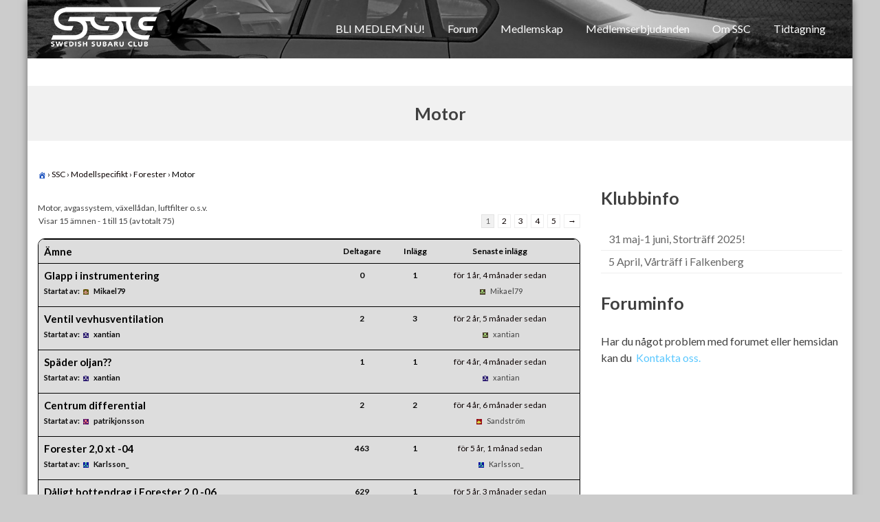

--- FILE ---
content_type: text/html; charset=UTF-8
request_url: https://subaruclub.se/forums/forum/ssc-modellspecifikt/forester/motor-2/
body_size: 13535
content:
<!DOCTYPE html>
<html lang="sv-SE">
<head>
  <meta charset="UTF-8">
  <meta name="viewport" content="width=device-width, initial-scale=1">
  <link rel="profile" href="http://gmpg.org/xfn/11">
  <link rel="pingback" href="https://subaruclub.se/xmlrpc.php">

  <title>Motor &#8211; Swedish Subaru Club</title>
<meta name='robots' content='max-image-preview:large' />
<link rel='dns-prefetch' href='//fonts.googleapis.com' />
<link rel="alternate" type="application/rss+xml" title="Swedish Subaru Club &raquo; Webbflöde" href="https://subaruclub.se/feed/" />
<link rel="alternate" type="application/rss+xml" title="Swedish Subaru Club &raquo; Kommentarsflöde" href="https://subaruclub.se/comments/feed/" />
<link rel="alternate" type="application/rss+xml" title="Swedish Subaru Club &raquo; Kommentarsflöde för Motor" href="https://subaruclub.se/forums/forum/ssc-modellspecifikt/forester/motor-2/feed/" />
<link rel="alternate" title="oEmbed (JSON)" type="application/json+oembed" href="https://subaruclub.se/wp-json/oembed/1.0/embed?url=https%3A%2F%2Fsubaruclub.se%2Fforums%2Fforum%2Fssc-modellspecifikt%2Fforester%2Fmotor-2%2F" />
<link rel="alternate" title="oEmbed (XML)" type="text/xml+oembed" href="https://subaruclub.se/wp-json/oembed/1.0/embed?url=https%3A%2F%2Fsubaruclub.se%2Fforums%2Fforum%2Fssc-modellspecifikt%2Fforester%2Fmotor-2%2F&#038;format=xml" />
<style id='wp-img-auto-sizes-contain-inline-css' type='text/css'>
img:is([sizes=auto i],[sizes^="auto," i]){contain-intrinsic-size:3000px 1500px}
/*# sourceURL=wp-img-auto-sizes-contain-inline-css */
</style>
<link rel='stylesheet' id='pt-cv-public-style-css' href='https://subaruclub.se/wp-content/plugins/content-views-query-and-display-post-page/public/assets/css/cv.css?ver=4.2.1' type='text/css' media='all' />
<style id='wp-emoji-styles-inline-css' type='text/css'>

	img.wp-smiley, img.emoji {
		display: inline !important;
		border: none !important;
		box-shadow: none !important;
		height: 1em !important;
		width: 1em !important;
		margin: 0 0.07em !important;
		vertical-align: -0.1em !important;
		background: none !important;
		padding: 0 !important;
	}
/*# sourceURL=wp-emoji-styles-inline-css */
</style>
<style id='wp-block-library-inline-css' type='text/css'>
:root{--wp-block-synced-color:#7a00df;--wp-block-synced-color--rgb:122,0,223;--wp-bound-block-color:var(--wp-block-synced-color);--wp-editor-canvas-background:#ddd;--wp-admin-theme-color:#007cba;--wp-admin-theme-color--rgb:0,124,186;--wp-admin-theme-color-darker-10:#006ba1;--wp-admin-theme-color-darker-10--rgb:0,107,160.5;--wp-admin-theme-color-darker-20:#005a87;--wp-admin-theme-color-darker-20--rgb:0,90,135;--wp-admin-border-width-focus:2px}@media (min-resolution:192dpi){:root{--wp-admin-border-width-focus:1.5px}}.wp-element-button{cursor:pointer}:root .has-very-light-gray-background-color{background-color:#eee}:root .has-very-dark-gray-background-color{background-color:#313131}:root .has-very-light-gray-color{color:#eee}:root .has-very-dark-gray-color{color:#313131}:root .has-vivid-green-cyan-to-vivid-cyan-blue-gradient-background{background:linear-gradient(135deg,#00d084,#0693e3)}:root .has-purple-crush-gradient-background{background:linear-gradient(135deg,#34e2e4,#4721fb 50%,#ab1dfe)}:root .has-hazy-dawn-gradient-background{background:linear-gradient(135deg,#faaca8,#dad0ec)}:root .has-subdued-olive-gradient-background{background:linear-gradient(135deg,#fafae1,#67a671)}:root .has-atomic-cream-gradient-background{background:linear-gradient(135deg,#fdd79a,#004a59)}:root .has-nightshade-gradient-background{background:linear-gradient(135deg,#330968,#31cdcf)}:root .has-midnight-gradient-background{background:linear-gradient(135deg,#020381,#2874fc)}:root{--wp--preset--font-size--normal:16px;--wp--preset--font-size--huge:42px}.has-regular-font-size{font-size:1em}.has-larger-font-size{font-size:2.625em}.has-normal-font-size{font-size:var(--wp--preset--font-size--normal)}.has-huge-font-size{font-size:var(--wp--preset--font-size--huge)}.has-text-align-center{text-align:center}.has-text-align-left{text-align:left}.has-text-align-right{text-align:right}.has-fit-text{white-space:nowrap!important}#end-resizable-editor-section{display:none}.aligncenter{clear:both}.items-justified-left{justify-content:flex-start}.items-justified-center{justify-content:center}.items-justified-right{justify-content:flex-end}.items-justified-space-between{justify-content:space-between}.screen-reader-text{border:0;clip-path:inset(50%);height:1px;margin:-1px;overflow:hidden;padding:0;position:absolute;width:1px;word-wrap:normal!important}.screen-reader-text:focus{background-color:#ddd;clip-path:none;color:#444;display:block;font-size:1em;height:auto;left:5px;line-height:normal;padding:15px 23px 14px;text-decoration:none;top:5px;width:auto;z-index:100000}html :where(.has-border-color){border-style:solid}html :where([style*=border-top-color]){border-top-style:solid}html :where([style*=border-right-color]){border-right-style:solid}html :where([style*=border-bottom-color]){border-bottom-style:solid}html :where([style*=border-left-color]){border-left-style:solid}html :where([style*=border-width]){border-style:solid}html :where([style*=border-top-width]){border-top-style:solid}html :where([style*=border-right-width]){border-right-style:solid}html :where([style*=border-bottom-width]){border-bottom-style:solid}html :where([style*=border-left-width]){border-left-style:solid}html :where(img[class*=wp-image-]){height:auto;max-width:100%}:where(figure){margin:0 0 1em}html :where(.is-position-sticky){--wp-admin--admin-bar--position-offset:var(--wp-admin--admin-bar--height,0px)}@media screen and (max-width:600px){html :where(.is-position-sticky){--wp-admin--admin-bar--position-offset:0px}}

/*# sourceURL=wp-block-library-inline-css */
</style><style id='wp-block-heading-inline-css' type='text/css'>
h1:where(.wp-block-heading).has-background,h2:where(.wp-block-heading).has-background,h3:where(.wp-block-heading).has-background,h4:where(.wp-block-heading).has-background,h5:where(.wp-block-heading).has-background,h6:where(.wp-block-heading).has-background{padding:1.25em 2.375em}h1.has-text-align-left[style*=writing-mode]:where([style*=vertical-lr]),h1.has-text-align-right[style*=writing-mode]:where([style*=vertical-rl]),h2.has-text-align-left[style*=writing-mode]:where([style*=vertical-lr]),h2.has-text-align-right[style*=writing-mode]:where([style*=vertical-rl]),h3.has-text-align-left[style*=writing-mode]:where([style*=vertical-lr]),h3.has-text-align-right[style*=writing-mode]:where([style*=vertical-rl]),h4.has-text-align-left[style*=writing-mode]:where([style*=vertical-lr]),h4.has-text-align-right[style*=writing-mode]:where([style*=vertical-rl]),h5.has-text-align-left[style*=writing-mode]:where([style*=vertical-lr]),h5.has-text-align-right[style*=writing-mode]:where([style*=vertical-rl]),h6.has-text-align-left[style*=writing-mode]:where([style*=vertical-lr]),h6.has-text-align-right[style*=writing-mode]:where([style*=vertical-rl]){rotate:180deg}
/*# sourceURL=https://subaruclub.se/wp-includes/blocks/heading/style.min.css */
</style>
<style id='wp-block-list-inline-css' type='text/css'>
ol,ul{box-sizing:border-box}:root :where(.wp-block-list.has-background){padding:1.25em 2.375em}
/*# sourceURL=https://subaruclub.se/wp-includes/blocks/list/style.min.css */
</style>
<style id='wp-block-paragraph-inline-css' type='text/css'>
.is-small-text{font-size:.875em}.is-regular-text{font-size:1em}.is-large-text{font-size:2.25em}.is-larger-text{font-size:3em}.has-drop-cap:not(:focus):first-letter{float:left;font-size:8.4em;font-style:normal;font-weight:100;line-height:.68;margin:.05em .1em 0 0;text-transform:uppercase}body.rtl .has-drop-cap:not(:focus):first-letter{float:none;margin-left:.1em}p.has-drop-cap.has-background{overflow:hidden}:root :where(p.has-background){padding:1.25em 2.375em}:where(p.has-text-color:not(.has-link-color)) a{color:inherit}p.has-text-align-left[style*="writing-mode:vertical-lr"],p.has-text-align-right[style*="writing-mode:vertical-rl"]{rotate:180deg}
/*# sourceURL=https://subaruclub.se/wp-includes/blocks/paragraph/style.min.css */
</style>
<style id='global-styles-inline-css' type='text/css'>
:root{--wp--preset--aspect-ratio--square: 1;--wp--preset--aspect-ratio--4-3: 4/3;--wp--preset--aspect-ratio--3-4: 3/4;--wp--preset--aspect-ratio--3-2: 3/2;--wp--preset--aspect-ratio--2-3: 2/3;--wp--preset--aspect-ratio--16-9: 16/9;--wp--preset--aspect-ratio--9-16: 9/16;--wp--preset--color--black: #000000;--wp--preset--color--cyan-bluish-gray: #abb8c3;--wp--preset--color--white: #ffffff;--wp--preset--color--pale-pink: #f78da7;--wp--preset--color--vivid-red: #cf2e2e;--wp--preset--color--luminous-vivid-orange: #ff6900;--wp--preset--color--luminous-vivid-amber: #fcb900;--wp--preset--color--light-green-cyan: #7bdcb5;--wp--preset--color--vivid-green-cyan: #00d084;--wp--preset--color--pale-cyan-blue: #8ed1fc;--wp--preset--color--vivid-cyan-blue: #0693e3;--wp--preset--color--vivid-purple: #9b51e0;--wp--preset--gradient--vivid-cyan-blue-to-vivid-purple: linear-gradient(135deg,rgb(6,147,227) 0%,rgb(155,81,224) 100%);--wp--preset--gradient--light-green-cyan-to-vivid-green-cyan: linear-gradient(135deg,rgb(122,220,180) 0%,rgb(0,208,130) 100%);--wp--preset--gradient--luminous-vivid-amber-to-luminous-vivid-orange: linear-gradient(135deg,rgb(252,185,0) 0%,rgb(255,105,0) 100%);--wp--preset--gradient--luminous-vivid-orange-to-vivid-red: linear-gradient(135deg,rgb(255,105,0) 0%,rgb(207,46,46) 100%);--wp--preset--gradient--very-light-gray-to-cyan-bluish-gray: linear-gradient(135deg,rgb(238,238,238) 0%,rgb(169,184,195) 100%);--wp--preset--gradient--cool-to-warm-spectrum: linear-gradient(135deg,rgb(74,234,220) 0%,rgb(151,120,209) 20%,rgb(207,42,186) 40%,rgb(238,44,130) 60%,rgb(251,105,98) 80%,rgb(254,248,76) 100%);--wp--preset--gradient--blush-light-purple: linear-gradient(135deg,rgb(255,206,236) 0%,rgb(152,150,240) 100%);--wp--preset--gradient--blush-bordeaux: linear-gradient(135deg,rgb(254,205,165) 0%,rgb(254,45,45) 50%,rgb(107,0,62) 100%);--wp--preset--gradient--luminous-dusk: linear-gradient(135deg,rgb(255,203,112) 0%,rgb(199,81,192) 50%,rgb(65,88,208) 100%);--wp--preset--gradient--pale-ocean: linear-gradient(135deg,rgb(255,245,203) 0%,rgb(182,227,212) 50%,rgb(51,167,181) 100%);--wp--preset--gradient--electric-grass: linear-gradient(135deg,rgb(202,248,128) 0%,rgb(113,206,126) 100%);--wp--preset--gradient--midnight: linear-gradient(135deg,rgb(2,3,129) 0%,rgb(40,116,252) 100%);--wp--preset--font-size--small: 13px;--wp--preset--font-size--medium: 20px;--wp--preset--font-size--large: 36px;--wp--preset--font-size--x-large: 42px;--wp--preset--spacing--20: 0.44rem;--wp--preset--spacing--30: 0.67rem;--wp--preset--spacing--40: 1rem;--wp--preset--spacing--50: 1.5rem;--wp--preset--spacing--60: 2.25rem;--wp--preset--spacing--70: 3.38rem;--wp--preset--spacing--80: 5.06rem;--wp--preset--shadow--natural: 6px 6px 9px rgba(0, 0, 0, 0.2);--wp--preset--shadow--deep: 12px 12px 50px rgba(0, 0, 0, 0.4);--wp--preset--shadow--sharp: 6px 6px 0px rgba(0, 0, 0, 0.2);--wp--preset--shadow--outlined: 6px 6px 0px -3px rgb(255, 255, 255), 6px 6px rgb(0, 0, 0);--wp--preset--shadow--crisp: 6px 6px 0px rgb(0, 0, 0);}:where(.is-layout-flex){gap: 0.5em;}:where(.is-layout-grid){gap: 0.5em;}body .is-layout-flex{display: flex;}.is-layout-flex{flex-wrap: wrap;align-items: center;}.is-layout-flex > :is(*, div){margin: 0;}body .is-layout-grid{display: grid;}.is-layout-grid > :is(*, div){margin: 0;}:where(.wp-block-columns.is-layout-flex){gap: 2em;}:where(.wp-block-columns.is-layout-grid){gap: 2em;}:where(.wp-block-post-template.is-layout-flex){gap: 1.25em;}:where(.wp-block-post-template.is-layout-grid){gap: 1.25em;}.has-black-color{color: var(--wp--preset--color--black) !important;}.has-cyan-bluish-gray-color{color: var(--wp--preset--color--cyan-bluish-gray) !important;}.has-white-color{color: var(--wp--preset--color--white) !important;}.has-pale-pink-color{color: var(--wp--preset--color--pale-pink) !important;}.has-vivid-red-color{color: var(--wp--preset--color--vivid-red) !important;}.has-luminous-vivid-orange-color{color: var(--wp--preset--color--luminous-vivid-orange) !important;}.has-luminous-vivid-amber-color{color: var(--wp--preset--color--luminous-vivid-amber) !important;}.has-light-green-cyan-color{color: var(--wp--preset--color--light-green-cyan) !important;}.has-vivid-green-cyan-color{color: var(--wp--preset--color--vivid-green-cyan) !important;}.has-pale-cyan-blue-color{color: var(--wp--preset--color--pale-cyan-blue) !important;}.has-vivid-cyan-blue-color{color: var(--wp--preset--color--vivid-cyan-blue) !important;}.has-vivid-purple-color{color: var(--wp--preset--color--vivid-purple) !important;}.has-black-background-color{background-color: var(--wp--preset--color--black) !important;}.has-cyan-bluish-gray-background-color{background-color: var(--wp--preset--color--cyan-bluish-gray) !important;}.has-white-background-color{background-color: var(--wp--preset--color--white) !important;}.has-pale-pink-background-color{background-color: var(--wp--preset--color--pale-pink) !important;}.has-vivid-red-background-color{background-color: var(--wp--preset--color--vivid-red) !important;}.has-luminous-vivid-orange-background-color{background-color: var(--wp--preset--color--luminous-vivid-orange) !important;}.has-luminous-vivid-amber-background-color{background-color: var(--wp--preset--color--luminous-vivid-amber) !important;}.has-light-green-cyan-background-color{background-color: var(--wp--preset--color--light-green-cyan) !important;}.has-vivid-green-cyan-background-color{background-color: var(--wp--preset--color--vivid-green-cyan) !important;}.has-pale-cyan-blue-background-color{background-color: var(--wp--preset--color--pale-cyan-blue) !important;}.has-vivid-cyan-blue-background-color{background-color: var(--wp--preset--color--vivid-cyan-blue) !important;}.has-vivid-purple-background-color{background-color: var(--wp--preset--color--vivid-purple) !important;}.has-black-border-color{border-color: var(--wp--preset--color--black) !important;}.has-cyan-bluish-gray-border-color{border-color: var(--wp--preset--color--cyan-bluish-gray) !important;}.has-white-border-color{border-color: var(--wp--preset--color--white) !important;}.has-pale-pink-border-color{border-color: var(--wp--preset--color--pale-pink) !important;}.has-vivid-red-border-color{border-color: var(--wp--preset--color--vivid-red) !important;}.has-luminous-vivid-orange-border-color{border-color: var(--wp--preset--color--luminous-vivid-orange) !important;}.has-luminous-vivid-amber-border-color{border-color: var(--wp--preset--color--luminous-vivid-amber) !important;}.has-light-green-cyan-border-color{border-color: var(--wp--preset--color--light-green-cyan) !important;}.has-vivid-green-cyan-border-color{border-color: var(--wp--preset--color--vivid-green-cyan) !important;}.has-pale-cyan-blue-border-color{border-color: var(--wp--preset--color--pale-cyan-blue) !important;}.has-vivid-cyan-blue-border-color{border-color: var(--wp--preset--color--vivid-cyan-blue) !important;}.has-vivid-purple-border-color{border-color: var(--wp--preset--color--vivid-purple) !important;}.has-vivid-cyan-blue-to-vivid-purple-gradient-background{background: var(--wp--preset--gradient--vivid-cyan-blue-to-vivid-purple) !important;}.has-light-green-cyan-to-vivid-green-cyan-gradient-background{background: var(--wp--preset--gradient--light-green-cyan-to-vivid-green-cyan) !important;}.has-luminous-vivid-amber-to-luminous-vivid-orange-gradient-background{background: var(--wp--preset--gradient--luminous-vivid-amber-to-luminous-vivid-orange) !important;}.has-luminous-vivid-orange-to-vivid-red-gradient-background{background: var(--wp--preset--gradient--luminous-vivid-orange-to-vivid-red) !important;}.has-very-light-gray-to-cyan-bluish-gray-gradient-background{background: var(--wp--preset--gradient--very-light-gray-to-cyan-bluish-gray) !important;}.has-cool-to-warm-spectrum-gradient-background{background: var(--wp--preset--gradient--cool-to-warm-spectrum) !important;}.has-blush-light-purple-gradient-background{background: var(--wp--preset--gradient--blush-light-purple) !important;}.has-blush-bordeaux-gradient-background{background: var(--wp--preset--gradient--blush-bordeaux) !important;}.has-luminous-dusk-gradient-background{background: var(--wp--preset--gradient--luminous-dusk) !important;}.has-pale-ocean-gradient-background{background: var(--wp--preset--gradient--pale-ocean) !important;}.has-electric-grass-gradient-background{background: var(--wp--preset--gradient--electric-grass) !important;}.has-midnight-gradient-background{background: var(--wp--preset--gradient--midnight) !important;}.has-small-font-size{font-size: var(--wp--preset--font-size--small) !important;}.has-medium-font-size{font-size: var(--wp--preset--font-size--medium) !important;}.has-large-font-size{font-size: var(--wp--preset--font-size--large) !important;}.has-x-large-font-size{font-size: var(--wp--preset--font-size--x-large) !important;}
/*# sourceURL=global-styles-inline-css */
</style>

<style id='classic-theme-styles-inline-css' type='text/css'>
/*! This file is auto-generated */
.wp-block-button__link{color:#fff;background-color:#32373c;border-radius:9999px;box-shadow:none;text-decoration:none;padding:calc(.667em + 2px) calc(1.333em + 2px);font-size:1.125em}.wp-block-file__button{background:#32373c;color:#fff;text-decoration:none}
/*# sourceURL=/wp-includes/css/classic-themes.min.css */
</style>
<link rel='stylesheet' id='bbp-default-css' href='https://subaruclub.se/wp-content/plugins/bbpress/templates/default/css/bbpress.min.css?ver=2.6.14' type='text/css' media='all' />
<link rel='stylesheet' id='contact-form-7-css' href='https://subaruclub.se/wp-content/plugins/contact-form-7/includes/css/styles.css?ver=6.1.4' type='text/css' media='all' />
<link rel='stylesheet' id='wptables-public-css' href='https://subaruclub.se/wp-content/plugins/wptables/build/css/wptables.min.css?ver=1.3.9' type='text/css' media='all' />
<link rel='stylesheet' id='bsp-css' href='https://subaruclub.se/wp-content/plugins/bbp-style-pack/css/bspstyle.css?ver=1765135303' type='text/css' media='screen' />
<link rel='stylesheet' id='dashicons-css' href='https://subaruclub.se/wp-includes/css/dashicons.min.css?ver=6.9' type='text/css' media='all' />
<link rel='stylesheet' id='google-fonts-css' href='//fonts.googleapis.com/css?family=Open+Sans%3A400%2C400italic%2C300italic%2C300%2C600%2C600italic%7CLato%3A400%2C100%2C100italic%2C300%2C300italic%2C400italic%2C700%2C700italic%2C900italic%2C900%7CSignika%3A400%2C300%2C600%2C700%7CDroid+Sans%3A400%2C700&#038;ver=6.9' type='text/css' media='all' />
<link rel='stylesheet' id='bx-slider-css' href='https://subaruclub.se/wp-content/themes/fortyseven-street/css/jquery.bxslider.css?ver=6.9' type='text/css' media='all' />
<link rel='stylesheet' id='wow-css' href='https://subaruclub.se/wp-content/themes/fortyseven-street/css/animate.css?ver=6.9' type='text/css' media='all' />
<link rel='stylesheet' id='font-awesome-css' href='https://subaruclub.se/wp-content/themes/fortyseven-street/css/font-awesome.min.css?ver=6.9' type='text/css' media='all' />
<link rel='stylesheet' id='fortyseven-street-style-css' href='https://subaruclub.se/wp-content/themes/fortyseven-street/style.css?ver=6.9' type='text/css' media='all' />
<style id='fortyseven-street-style-inline-css' type='text/css'>
.main-header { background: url("https://subaruclub.se/wp-content/uploads/2021/02/cropped-lecayn2-scaled-e1612814411288-3.jpg") no-repeat scroll left top rgba(0, 0, 0, 0); position: relative; z-index: 1;background-size: cover; }\n.main-header:before {
            content: "";
            position: absolute;
            top: 0;
            bottom: 0;
            left: 0;
            right: 0;
            background: rgba(255,255,255,0.7);
            z-index: -1;
        }
/*# sourceURL=fortyseven-street-style-inline-css */
</style>
<link rel='stylesheet' id='fortyseven-street-responsive-css' href='https://subaruclub.se/wp-content/themes/fortyseven-street/css/responsive.css?ver=6.9' type='text/css' media='all' />
<link rel='stylesheet' id='fortyseven-street-keyboard-css' href='https://subaruclub.se/wp-content/themes/fortyseven-street/css/keyboard.css?ver=6.9' type='text/css' media='all' />
<link rel='stylesheet' id='cf7cf-style-css' href='https://subaruclub.se/wp-content/plugins/cf7-conditional-fields/style.css?ver=2.6.7' type='text/css' media='all' />
<script type="text/javascript" src="https://subaruclub.se/wp-includes/js/jquery/jquery.min.js?ver=3.7.1" id="jquery-core-js"></script>
<script type="text/javascript" src="https://subaruclub.se/wp-includes/js/jquery/jquery-migrate.min.js?ver=3.4.1" id="jquery-migrate-js"></script>
<script type="text/javascript" src="https://subaruclub.se/wp-content/plugins/wptables/build/js/wptables.min.js?ver=1.3.9" id="wptables-public-js"></script>
<script type="text/javascript" src="https://subaruclub.se/wp-content/themes/fortyseven-street/js/wow.js?ver=6.9" id="jquery-wow-js"></script>
<script type="text/javascript" src="https://subaruclub.se/wp-content/themes/fortyseven-street/js/jquery.classyloader.js?ver=1" id="jquery-classyloader-js"></script>
<link rel="https://api.w.org/" href="https://subaruclub.se/wp-json/" /><link rel="EditURI" type="application/rsd+xml" title="RSD" href="https://subaruclub.se/xmlrpc.php?rsd" />
<meta name="generator" content="WordPress 6.9" />
<link rel="canonical" href="https://subaruclub.se/forums/forum/ssc-modellspecifikt/forester/motor-2/" />
<link rel='shortlink' href='https://subaruclub.se/?p=195' />
	<style type="text/css">
				.site-title,
		.site-description {
		position: absolute;
		clip: rect(1px, 1px, 1px, 1px);
	}
	</style>
<link rel="icon" href="https://subaruclub.se/wp-content/uploads/2021/02/cropped-favicon_large-32x32.png" sizes="32x32" />
<link rel="icon" href="https://subaruclub.se/wp-content/uploads/2021/02/cropped-favicon_large-192x192.png" sizes="192x192" />
<link rel="apple-touch-icon" href="https://subaruclub.se/wp-content/uploads/2021/02/cropped-favicon_large-180x180.png" />
<meta name="msapplication-TileImage" content="https://subaruclub.se/wp-content/uploads/2021/02/cropped-favicon_large-270x270.png" />
<link rel='stylesheet' id='wpda_org_chart_front_css-css' href='https://subaruclub.se/wp-content/plugins/organization-chart/front/css/front_css.css?ver=2.0' type='text/css' media='all' />
<link rel='stylesheet' id='wpda_org_chart_front_popup_effects-css' href='https://subaruclub.se/wp-content/plugins/organization-chart/front/css/popup_effects.css?ver=2.0' type='text/css' media='all' />
</head>

<body class="forum bbpress bbp-no-js wp-singular forum-template-default single single-forum postid-195 wp-custom-logo wp-theme-fortyseven-street group-blog boxed right-sidebar no-slider">

<script type="text/javascript" id="bbp-swap-no-js-body-class">
	document.body.className = document.body.className.replace( 'bbp-no-js', 'bbp-js' );
</script>

  <div id="page" class="hfeed site">
   <a class="skip-link screen-reader-text" href="#content">Skip to content</a>
      <header id="masthead" class="site-header logo-menu-left" role="banner">
       <div class="main-header">
     <div class="street-wrapper">
      <div class="site-branding">
        <div class="site-logo">
          <a href="https://subaruclub.se/" class="custom-logo-link" rel="home"><img width="200" height="59" src="https://subaruclub.se/wp-content/uploads/2021/02/ssc_webwhite.png" class="custom-logo" alt="Swedish Subaru Club" decoding="async" /></a>        </div>
        <div class="site-text">
          <a href="https://subaruclub.se/" rel="home">
            <h1 class="site-title">Swedish Subaru Club</h1>
            <p class="site-description">För oss som älskar Subaru!</p>
          </a>
        </div>
      </div><!-- .site-branding -->
      <nav id="site-navigation" class="main-navigation" role="navigation">
        <button class="menu-toggle" aria-controls="primary-menu" aria-expanded="false">
          <span class="toggle-bar toggle-bar-first"></span>
          <span class="toggle-bar toggle-bar-second"></span>
          <span class="toggle-bar toggle-bar-third"></span>
        </button>
        <div class="menu-head-container"><ul id="primary-menu" class="menu"><li id="menu-item-451514" class="menu-item menu-item-type-custom menu-item-object-custom menu-item-451514"><a href="https://apply.cardskipper.se/OrganisationApplication/b8ba572e-e906-4012-b6e4-d928479c3d86">BLI MEDLEM NU!</a></li>
<li id="menu-item-289989" class="menu-item menu-item-type-post_type_archive menu-item-object-forum menu-item-289989"><a href="https://subaruclub.se/forums/">Forum</a></li>
<li id="menu-item-289987" class="menu-item menu-item-type-post_type menu-item-object-page menu-item-289987"><a href="https://subaruclub.se/medlemskap/">Medlemskap</a></li>
<li id="menu-item-290948" class="menu-item menu-item-type-post_type menu-item-object-page menu-item-290948"><a href="https://subaruclub.se/medlemserbjudanden/">Medlemserbjudanden</a></li>
<li id="menu-item-289988" class="menu-item menu-item-type-post_type menu-item-object-page menu-item-289988"><a href="https://subaruclub.se/om-ssc/">Om SSC</a></li>
<li id="menu-item-451634" class="menu-item menu-item-type-custom menu-item-object-custom menu-item-451634"><a href="https://subaruclub.se/resultat.php">Tidtagning</a></li>
</ul></div>      </nav><!-- #site-navigation -->
    </div>
  </div>
</header><!-- #masthead -->

<!-- site banner -->
<section class="street-home-slider">
  </section>

<!-- main container -->
<div id="content" class="site-content">
<div id="header-banner-image" class="header-nobanner_image">
	<header class="entry-header">
		<h1 class="entry-title">Motor</h1>	</header><!-- .entry-header -->
</div>
<div class="street-wrapper">
			<div id="primary" class="content-area">
			<main id="main" class="site-main" role="main">

				
					
<article id="post-195" class="post-195 forum type-forum status-publish hentry">
		<div class="entry-content">
		
<div id="bbpress-forums" class="bbpress-wrapper">

	<div class="bbp-breadcrumb"><p><a href="https://subaruclub.se" class="bbp-breadcrumb-home"><span class="bsp-home-icon"></span></a> <span class="bbp-breadcrumb-sep">&rsaquo;</span> <a href="https://subaruclub.se/forums/" class="bbp-breadcrumb-root">SSC</a> <span class="bbp-breadcrumb-sep">&rsaquo;</span> <a href="https://subaruclub.se/forums/forum/ssc-modellspecifikt/" class="bbp-breadcrumb-forum">Modellspecifikt</a> <span class="bbp-breadcrumb-sep">&rsaquo;</span> <a href="https://subaruclub.se/forums/forum/ssc-modellspecifikt/forester/" class="bbp-breadcrumb-forum">Forester</a> <span class="bbp-breadcrumb-sep">&rsaquo;</span> <span class="bbp-breadcrumb-current">Motor</span></p></div>
	
	<div style="clear:both;"></div><div class="bsp-center bsp-one-half"></div><div class="bsp-center bsp-one-half"></div><div class="bsp-forum-content">Motor, avgassystem, växellådan, luftfilter o.s.v.</div>
	
		<div class="bbp-template-notice info"><ul><li class="bbp-forum-description">Forumet har 74 ämnen, 302 svar, och uppdaterades senast <a href="https://subaruclub.se/forums/topic/ventil-vevhusventilation/#post-292262" title="Svar till: Ventil vevhusventilation">för 1 år, 4 månader sedan</a> av <img alt='' src='https://secure.gravatar.com/avatar/09184cbc151a4038a2b243aaf01e413775077ec832e82d8e32b4df1347fa36f5?s=14&#038;d=retro&#038;r=g' srcset='https://secure.gravatar.com/avatar/09184cbc151a4038a2b243aaf01e413775077ec832e82d8e32b4df1347fa36f5?s=28&#038;d=retro&#038;r=g 2x' class='avatar avatar-14 photo' height='14' width='14' loading='lazy' decoding='async'/>xantian.</li></ul></div>
		
		
			
<div class="bbp-pagination">
	<div class="bbp-pagination-count">Visar 15 ämnen - 1 till 15 (av totalt 75)</div>
	<div class="bbp-pagination-links"><span aria-current="page" class="page-numbers current">1</span>
<a class="page-numbers" href="https://subaruclub.se/forums/forum/ssc-modellspecifikt/forester/motor-2/page/2/">2</a>
<a class="page-numbers" href="https://subaruclub.se/forums/forum/ssc-modellspecifikt/forester/motor-2/page/3/">3</a>
<a class="page-numbers" href="https://subaruclub.se/forums/forum/ssc-modellspecifikt/forester/motor-2/page/4/">4</a>
<a class="page-numbers" href="https://subaruclub.se/forums/forum/ssc-modellspecifikt/forester/motor-2/page/5/">5</a>
<a class="next page-numbers" href="https://subaruclub.se/forums/forum/ssc-modellspecifikt/forester/motor-2/page/2/">&rarr;</a></div>
</div>


			
<ul id="bbp-forum-195" class="bbp-topics">
	<li class="bbp-header">
		<ul class="forum-titles">
			<li class="bbp-topic-title">Ämne</li>
			<li class="bbp-topic-voice-count">Deltagare</li>
			<li class="bbp-topic-reply-count">Inlägg</li>
			<li class="bbp-topic-freshness">Senaste inlägg</li>
		</ul>
	</li>

	<li class="bbp-body">

		
			
<ul id="bbp-topic-36107" class="loop-item-0 user-id-25464 bbp-parent-forum-195 odd  post-36107 topic type-topic status-publish hentry">
	<li class="bbp-topic-title">

		
		
		<a class="bbp-topic-permalink" href="https://subaruclub.se/forums/topic/glapp-i-instrumentering/">Glapp i instrumentering</a>

		
		
		
		<p class="bbp-topic-meta">

			
			<span class="bbp-topic-started-by">Startat av: <img alt='' src='https://secure.gravatar.com/avatar/e6ae53955e0ebe1a6d1eb49ebcabdccf5ebd3722328627da7f321ac33d362577?s=14&#038;d=retro&#038;r=g' srcset='https://secure.gravatar.com/avatar/e6ae53955e0ebe1a6d1eb49ebcabdccf5ebd3722328627da7f321ac33d362577?s=28&#038;d=retro&#038;r=g 2x' class='avatar avatar-14 photo' height='14' width='14' loading='lazy' decoding='async'/>Mikael79</span>

			
			
		</p>

		
		
	</li>

	<li class="bbp-topic-voice-count">0</li>

	<li class="bbp-topic-reply-count">1</li>

	<li class="bbp-topic-freshness">

		
		<a href="https://subaruclub.se/forums/topic/glapp-i-instrumentering/#post-441675" title="">för 1 år, 4 månader sedan</a>
		
		<p class="bbp-topic-meta">

			
			<span class="bbp-topic-freshness-author"><img alt='' src='https://secure.gravatar.com/avatar/?s=14&#038;d=retro&#038;r=g' srcset='https://secure.gravatar.com/avatar/?s=28&#038;d=retro&#038;r=g 2x' class='avatar avatar-14 photo avatar-default' height='14' width='14' loading='lazy' decoding='async'/>Mikael79</span>

			
		</p>
	</li>
</ul><!-- #bbp-topic-36107 -->

		
			
<ul id="bbp-topic-292239" class="loop-item-1 user-id-35938 bbp-parent-forum-195 even  post-292239 topic type-topic status-publish hentry">
	<li class="bbp-topic-title">

		
		
		<a class="bbp-topic-permalink" href="https://subaruclub.se/forums/topic/ventil-vevhusventilation/">Ventil vevhusventilation</a>

		
		
		
		<p class="bbp-topic-meta">

			
			<span class="bbp-topic-started-by">Startat av: <img alt='' src='https://secure.gravatar.com/avatar/09184cbc151a4038a2b243aaf01e413775077ec832e82d8e32b4df1347fa36f5?s=14&#038;d=retro&#038;r=g' srcset='https://secure.gravatar.com/avatar/09184cbc151a4038a2b243aaf01e413775077ec832e82d8e32b4df1347fa36f5?s=28&#038;d=retro&#038;r=g 2x' class='avatar avatar-14 photo' height='14' width='14' loading='lazy' decoding='async'/>xantian</span>

			
			
		</p>

		
		
	</li>

	<li class="bbp-topic-voice-count">2</li>

	<li class="bbp-topic-reply-count">3</li>

	<li class="bbp-topic-freshness">

		
		<a href="https://subaruclub.se/forums/topic/ventil-vevhusventilation/#post-392383" title="">för 2 år, 5 månader sedan</a>
		
		<p class="bbp-topic-meta">

			
			<span class="bbp-topic-freshness-author"><img alt='' src='https://secure.gravatar.com/avatar/?s=14&#038;d=retro&#038;r=g' srcset='https://secure.gravatar.com/avatar/?s=28&#038;d=retro&#038;r=g 2x' class='avatar avatar-14 photo avatar-default' height='14' width='14' loading='lazy' decoding='async'/>xantian</span>

			
		</p>
	</li>
</ul><!-- #bbp-topic-292239 -->

		
			
<ul id="bbp-topic-291783" class="loop-item-2 user-id-35938 bbp-parent-forum-195 odd  post-291783 topic type-topic status-publish hentry">
	<li class="bbp-topic-title">

		
		
		<a class="bbp-topic-permalink" href="https://subaruclub.se/forums/topic/spader-oljan/">Späder oljan??</a>

		
		
		
		<p class="bbp-topic-meta">

			
			<span class="bbp-topic-started-by">Startat av: <img alt='' src='https://secure.gravatar.com/avatar/09184cbc151a4038a2b243aaf01e413775077ec832e82d8e32b4df1347fa36f5?s=14&#038;d=retro&#038;r=g' srcset='https://secure.gravatar.com/avatar/09184cbc151a4038a2b243aaf01e413775077ec832e82d8e32b4df1347fa36f5?s=28&#038;d=retro&#038;r=g 2x' class='avatar avatar-14 photo' height='14' width='14' loading='lazy' decoding='async'/>xantian</span>

			
			
		</p>

		
		
	</li>

	<li class="bbp-topic-voice-count">1</li>

	<li class="bbp-topic-reply-count">1</li>

	<li class="bbp-topic-freshness">

		
		<a href="https://subaruclub.se/forums/topic/spader-oljan/" title="Späder oljan??">för 4 år, 4 månader sedan</a>
		
		<p class="bbp-topic-meta">

			
			<span class="bbp-topic-freshness-author"><img alt='' src='https://secure.gravatar.com/avatar/09184cbc151a4038a2b243aaf01e413775077ec832e82d8e32b4df1347fa36f5?s=14&#038;d=retro&#038;r=g' srcset='https://secure.gravatar.com/avatar/09184cbc151a4038a2b243aaf01e413775077ec832e82d8e32b4df1347fa36f5?s=28&#038;d=retro&#038;r=g 2x' class='avatar avatar-14 photo' height='14' width='14' loading='lazy' decoding='async'/>xantian</span>

			
		</p>
	</li>
</ul><!-- #bbp-topic-291783 -->

		
			
<ul id="bbp-topic-291479" class="loop-item-3 user-id-35933 bbp-parent-forum-195 even  post-291479 topic type-topic status-publish hentry">
	<li class="bbp-topic-title">

		
		
		<a class="bbp-topic-permalink" href="https://subaruclub.se/forums/topic/centrum-differential/">Centrum differential</a>

		
		
		
		<p class="bbp-topic-meta">

			
			<span class="bbp-topic-started-by">Startat av: <img alt='' src='https://secure.gravatar.com/avatar/41116378e3e617578a519d87e18b382ae8b7315f28896e51dfab6fe53032bdd8?s=14&#038;d=retro&#038;r=g' srcset='https://secure.gravatar.com/avatar/41116378e3e617578a519d87e18b382ae8b7315f28896e51dfab6fe53032bdd8?s=28&#038;d=retro&#038;r=g 2x' class='avatar avatar-14 photo' height='14' width='14' loading='lazy' decoding='async'/>patrikjonsson</span>

			
			
		</p>

		
		
	</li>

	<li class="bbp-topic-voice-count">2</li>

	<li class="bbp-topic-reply-count">2</li>

	<li class="bbp-topic-freshness">

		
		<a href="https://subaruclub.se/forums/topic/centrum-differential/#post-291484" title="Svar till: Centrum differential">för 4 år, 6 månader sedan</a>
		
		<p class="bbp-topic-meta">

			
			<span class="bbp-topic-freshness-author"><img alt='' src='https://secure.gravatar.com/avatar/a0e83aed538b94d8fd8228afc59808d2ce153fe8bbcf5bff3f9f096a872dc1f8?s=14&#038;d=retro&#038;r=g' srcset='https://secure.gravatar.com/avatar/a0e83aed538b94d8fd8228afc59808d2ce153fe8bbcf5bff3f9f096a872dc1f8?s=28&#038;d=retro&#038;r=g 2x' class='avatar avatar-14 photo' height='14' width='14' loading='lazy' decoding='async'/>Sandström</span>

			
		</p>
	</li>
</ul><!-- #bbp-topic-291479 -->

		
			
<ul id="bbp-topic-36318" class="loop-item-4 user-id-34623 bbp-parent-forum-195 odd  post-36318 topic type-topic status-publish hentry">
	<li class="bbp-topic-title">

		
		
		<a class="bbp-topic-permalink" href="https://subaruclub.se/forums/topic/forester-20-xt-04/">Forester 2,0 xt -04</a>

		
		
		
		<p class="bbp-topic-meta">

			
			<span class="bbp-topic-started-by">Startat av: <img alt='' src='https://secure.gravatar.com/avatar/b227405eac5a1c7aa62ac395e3ed02d097fde234dd448f2d9fc49a18ce360062?s=14&#038;d=retro&#038;r=g' srcset='https://secure.gravatar.com/avatar/b227405eac5a1c7aa62ac395e3ed02d097fde234dd448f2d9fc49a18ce360062?s=28&#038;d=retro&#038;r=g 2x' class='avatar avatar-14 photo' height='14' width='14' loading='lazy' decoding='async'/>Karlsson_</span>

			
			
		</p>

		
		
	</li>

	<li class="bbp-topic-voice-count">463</li>

	<li class="bbp-topic-reply-count">1</li>

	<li class="bbp-topic-freshness">

		
		<a href="https://subaruclub.se/forums/topic/forester-20-xt-04/" title="Forester 2,0 xt -04">för 5 år, 1 månad sedan</a>
		
		<p class="bbp-topic-meta">

			
			<span class="bbp-topic-freshness-author"><img alt='' src='https://secure.gravatar.com/avatar/b227405eac5a1c7aa62ac395e3ed02d097fde234dd448f2d9fc49a18ce360062?s=14&#038;d=retro&#038;r=g' srcset='https://secure.gravatar.com/avatar/b227405eac5a1c7aa62ac395e3ed02d097fde234dd448f2d9fc49a18ce360062?s=28&#038;d=retro&#038;r=g 2x' class='avatar avatar-14 photo' height='14' width='14' loading='lazy' decoding='async'/>Karlsson_</span>

			
		</p>
	</li>
</ul><!-- #bbp-topic-36318 -->

		
			
<ul id="bbp-topic-36306" class="loop-item-5 user-id-24598 bbp-parent-forum-195 even  post-36306 topic type-topic status-publish hentry">
	<li class="bbp-topic-title">

		
		
		<a class="bbp-topic-permalink" href="https://subaruclub.se/forums/topic/daligt-bottendrag-i-forester-2-0-06/">Dåligt bottendrag i Forester 2.0 -06</a>

		
		
		
		<p class="bbp-topic-meta">

			
			<span class="bbp-topic-started-by">Startat av: <img alt='' src='https://secure.gravatar.com/avatar/95d72a75ab631dcbedd7be22efa8af60b20dcb22be2db62fe0aedc7587e3b5e6?s=14&#038;d=retro&#038;r=g' srcset='https://secure.gravatar.com/avatar/95d72a75ab631dcbedd7be22efa8af60b20dcb22be2db62fe0aedc7587e3b5e6?s=28&#038;d=retro&#038;r=g 2x' class='avatar avatar-14 photo' height='14' width='14' loading='lazy' decoding='async'/>antosim</span>

			
			
		</p>

		
		
	</li>

	<li class="bbp-topic-voice-count">629</li>

	<li class="bbp-topic-reply-count">1</li>

	<li class="bbp-topic-freshness">

		
		<a href="https://subaruclub.se/forums/topic/daligt-bottendrag-i-forester-2-0-06/" title="Dåligt bottendrag i Forester 2.0 -06">för 5 år, 3 månader sedan</a>
		
		<p class="bbp-topic-meta">

			
			<span class="bbp-topic-freshness-author"><img alt='' src='https://secure.gravatar.com/avatar/95d72a75ab631dcbedd7be22efa8af60b20dcb22be2db62fe0aedc7587e3b5e6?s=14&#038;d=retro&#038;r=g' srcset='https://secure.gravatar.com/avatar/95d72a75ab631dcbedd7be22efa8af60b20dcb22be2db62fe0aedc7587e3b5e6?s=28&#038;d=retro&#038;r=g 2x' class='avatar avatar-14 photo' height='14' width='14' loading='lazy' decoding='async'/>antosim</span>

			
		</p>
	</li>
</ul><!-- #bbp-topic-36306 -->

		
			
<ul id="bbp-topic-36304" class="loop-item-6 user-id-32266 bbp-parent-forum-195 odd  post-36304 topic type-topic status-publish hentry">
	<li class="bbp-topic-title">

		
		
		<a class="bbp-topic-permalink" href="https://subaruclub.se/forums/topic/subaru-forrester-2008-luftpump-programmering-felkoder/">subaru forrester 2008 luftpump programmering felkoder</a>

		
		
		
		<p class="bbp-topic-meta">

			
			<span class="bbp-topic-started-by">Startat av: <img alt='' src='https://secure.gravatar.com/avatar/ceb5f435741da3101d97cfb485196ba21a3711e9bb7a859e1bf4db65eb23da70?s=14&#038;d=retro&#038;r=g' srcset='https://secure.gravatar.com/avatar/ceb5f435741da3101d97cfb485196ba21a3711e9bb7a859e1bf4db65eb23da70?s=28&#038;d=retro&#038;r=g 2x' class='avatar avatar-14 photo' height='14' width='14' loading='lazy' decoding='async'/>michaelb6978</span>

			
			
		</p>

		
		
	</li>

	<li class="bbp-topic-voice-count">289</li>

	<li class="bbp-topic-reply-count">3</li>

	<li class="bbp-topic-freshness">

		
		<a href="https://subaruclub.se/forums/topic/subaru-forrester-2008-luftpump-programmering-felkoder/#post-289556" title="Svar till: subaru forrester 2008 luftpump programmering felkoder">för 5 år, 3 månader sedan</a>
		
		<p class="bbp-topic-meta">

			
			<span class="bbp-topic-freshness-author"><img alt='' src='https://secure.gravatar.com/avatar/95d72a75ab631dcbedd7be22efa8af60b20dcb22be2db62fe0aedc7587e3b5e6?s=14&#038;d=retro&#038;r=g' srcset='https://secure.gravatar.com/avatar/95d72a75ab631dcbedd7be22efa8af60b20dcb22be2db62fe0aedc7587e3b5e6?s=28&#038;d=retro&#038;r=g 2x' class='avatar avatar-14 photo' height='14' width='14' loading='lazy' decoding='async'/>antosim</span>

			
		</p>
	</li>
</ul><!-- #bbp-topic-36304 -->

		
			
<ul id="bbp-topic-36265" class="loop-item-7 user-id-30653 bbp-parent-forum-195 even  post-36265 topic type-topic status-publish hentry">
	<li class="bbp-topic-title">

		
		
		<a class="bbp-topic-permalink" href="https://subaruclub.se/forums/topic/forester-2-0d-multiremsspannare/">Forester 2.0d multiremsspännare</a>

		
		
		
		<p class="bbp-topic-meta">

			
			<span class="bbp-topic-started-by">Startat av: <img alt='' src='https://secure.gravatar.com/avatar/749a349cd6a49da973d0b507068c0342302cf637089df4b0cdd66468492c958f?s=14&#038;d=retro&#038;r=g' srcset='https://secure.gravatar.com/avatar/749a349cd6a49da973d0b507068c0342302cf637089df4b0cdd66468492c958f?s=28&#038;d=retro&#038;r=g 2x' class='avatar avatar-14 photo' height='14' width='14' loading='lazy' decoding='async'/>Murgen</span>

			
			
		</p>

		
		
	</li>

	<li class="bbp-topic-voice-count">1,291</li>

	<li class="bbp-topic-reply-count">1</li>

	<li class="bbp-topic-freshness">

		
		<a href="https://subaruclub.se/forums/topic/forester-2-0d-multiremsspannare/" title="Forester 2.0d multiremsspännare">för 5 år, 6 månader sedan</a>
		
		<p class="bbp-topic-meta">

			
			<span class="bbp-topic-freshness-author"><img alt='' src='https://secure.gravatar.com/avatar/749a349cd6a49da973d0b507068c0342302cf637089df4b0cdd66468492c958f?s=14&#038;d=retro&#038;r=g' srcset='https://secure.gravatar.com/avatar/749a349cd6a49da973d0b507068c0342302cf637089df4b0cdd66468492c958f?s=28&#038;d=retro&#038;r=g 2x' class='avatar avatar-14 photo' height='14' width='14' loading='lazy' decoding='async'/>Murgen</span>

			
		</p>
	</li>
</ul><!-- #bbp-topic-36265 -->

		
			
<ul id="bbp-topic-36095" class="loop-item-8 user-id-25456 bbp-parent-forum-195 odd  post-36095 topic type-topic status-publish hentry">
	<li class="bbp-topic-title">

		
		
		<a class="bbp-topic-permalink" href="https://subaruclub.se/forums/topic/felkod-som-paverkar-farthallare-besiktnig/">felkod som påverkar farthållare, besiktnig?</a>

		
		
		
		<p class="bbp-topic-meta">

			
			<span class="bbp-topic-started-by">Startat av: <img alt='' src='https://secure.gravatar.com/avatar/f76c8674c611b5999a76a52282cc88163f93d70f4769b177f7de806fe28e7b92?s=14&#038;d=retro&#038;r=g' srcset='https://secure.gravatar.com/avatar/f76c8674c611b5999a76a52282cc88163f93d70f4769b177f7de806fe28e7b92?s=28&#038;d=retro&#038;r=g 2x' class='avatar avatar-14 photo' height='14' width='14' loading='lazy' decoding='async'/>DGPappa93</span>

			
			
		</p>

		
		
	</li>

	<li class="bbp-topic-voice-count">2,162</li>

	<li class="bbp-topic-reply-count">3</li>

	<li class="bbp-topic-freshness">

		
		<a href="https://subaruclub.se/forums/topic/felkod-som-paverkar-farthallare-besiktnig/#post-289046" title="Svar till: felkod som påverkar farthållare, besiktnig?">för 5 år, 9 månader sedan</a>
		
		<p class="bbp-topic-meta">

			
			<span class="bbp-topic-freshness-author"><img alt='' src='https://secure.gravatar.com/avatar/95d72a75ab631dcbedd7be22efa8af60b20dcb22be2db62fe0aedc7587e3b5e6?s=14&#038;d=retro&#038;r=g' srcset='https://secure.gravatar.com/avatar/95d72a75ab631dcbedd7be22efa8af60b20dcb22be2db62fe0aedc7587e3b5e6?s=28&#038;d=retro&#038;r=g 2x' class='avatar avatar-14 photo' height='14' width='14' loading='lazy' decoding='async'/>antosim</span>

			
		</p>
	</li>
</ul><!-- #bbp-topic-36095 -->

		
			
<ul id="bbp-topic-36172" class="loop-item-9 user-id-26257 bbp-parent-forum-195 even  post-36172 topic type-topic status-publish hentry">
	<li class="bbp-topic-title">

		
		
		<a class="bbp-topic-permalink" href="https://subaruclub.se/forums/topic/forester-felkod-p0328-och-tankmataren-gar-ner/">Forester felkod P0328 och tankmätaren går ner</a>

		
		
		
		<p class="bbp-topic-meta">

			
			<span class="bbp-topic-started-by">Startat av: <img alt='' src='https://secure.gravatar.com/avatar/cc1360ebab68c35eaafd31bd929653979be49bab48fe9247721939f18e761ff8?s=14&#038;d=retro&#038;r=g' srcset='https://secure.gravatar.com/avatar/cc1360ebab68c35eaafd31bd929653979be49bab48fe9247721939f18e761ff8?s=28&#038;d=retro&#038;r=g 2x' class='avatar avatar-14 photo' height='14' width='14' loading='lazy' decoding='async'/>Loffe</span>

			
			
		</p>

		
		
	</li>

	<li class="bbp-topic-voice-count">1,623</li>

	<li class="bbp-topic-reply-count">1</li>

	<li class="bbp-topic-freshness">

		
		<a href="https://subaruclub.se/forums/topic/forester-felkod-p0328-och-tankmataren-gar-ner/" title="Forester felkod P0328 och tankmätaren går ner">för 6 år, 1 månad sedan</a>
		
		<p class="bbp-topic-meta">

			
			<span class="bbp-topic-freshness-author"><img alt='' src='https://secure.gravatar.com/avatar/cc1360ebab68c35eaafd31bd929653979be49bab48fe9247721939f18e761ff8?s=14&#038;d=retro&#038;r=g' srcset='https://secure.gravatar.com/avatar/cc1360ebab68c35eaafd31bd929653979be49bab48fe9247721939f18e761ff8?s=28&#038;d=retro&#038;r=g 2x' class='avatar avatar-14 photo' height='14' width='14' loading='lazy' decoding='async'/>Loffe</span>

			
		</p>
	</li>
</ul><!-- #bbp-topic-36172 -->

		
			
<ul id="bbp-topic-36143" class="loop-item-10 user-id-4345 bbp-parent-forum-195 odd  post-36143 topic type-topic status-publish hentry">
	<li class="bbp-topic-title">

		
		
		<a class="bbp-topic-permalink" href="https://subaruclub.se/forums/topic/far-ej-ner-co-pa-sbp/">Får ej ner CO på SBP.</a>

		
		
		
		<p class="bbp-topic-meta">

			
			<span class="bbp-topic-started-by">Startat av: <img alt='' src='https://secure.gravatar.com/avatar/549a7a4bf77af35f2d52d054ea0d59e9abb9eb95b3bb3ba1b05c84411838a873?s=14&#038;d=retro&#038;r=g' srcset='https://secure.gravatar.com/avatar/549a7a4bf77af35f2d52d054ea0d59e9abb9eb95b3bb3ba1b05c84411838a873?s=28&#038;d=retro&#038;r=g 2x' class='avatar avatar-14 photo' height='14' width='14' loading='lazy' decoding='async'/>OskarssonsWRX</span>

			
			
		</p>

		
		
	</li>

	<li class="bbp-topic-voice-count">1,537</li>

	<li class="bbp-topic-reply-count">5</li>

	<li class="bbp-topic-freshness">

		
		<a href="https://subaruclub.se/forums/topic/far-ej-ner-co-pa-sbp/#post-289132" title="Svar till: Får ej ner CO på SBP.">för 6 år, 2 månader sedan</a>
		
		<p class="bbp-topic-meta">

			
			<span class="bbp-topic-freshness-author"><img alt='' src='https://secure.gravatar.com/avatar/549a7a4bf77af35f2d52d054ea0d59e9abb9eb95b3bb3ba1b05c84411838a873?s=14&#038;d=retro&#038;r=g' srcset='https://secure.gravatar.com/avatar/549a7a4bf77af35f2d52d054ea0d59e9abb9eb95b3bb3ba1b05c84411838a873?s=28&#038;d=retro&#038;r=g 2x' class='avatar avatar-14 photo' height='14' width='14' loading='lazy' decoding='async'/>OskarssonsWRX</span>

			
		</p>
	</li>
</ul><!-- #bbp-topic-36143 -->

		
			
<ul id="bbp-topic-36005" class="loop-item-11 user-id-4195 bbp-parent-forum-195 even  post-36005 topic type-topic status-publish hentry">
	<li class="bbp-topic-title">

		
		
		<a class="bbp-topic-permalink" href="https://subaruclub.se/forums/topic/vad-ar-ventilspel-pa-forester-99-turbo/">vad är ventilspel på forester 99 turbo</a>

		
		
		
		<p class="bbp-topic-meta">

			
			<span class="bbp-topic-started-by">Startat av: <img alt='' src='https://secure.gravatar.com/avatar/7a0ad4ddf8f3306634bad13ff40b85ec56782ccf3cf6870b4e55bac3e28aaf38?s=14&#038;d=retro&#038;r=g' srcset='https://secure.gravatar.com/avatar/7a0ad4ddf8f3306634bad13ff40b85ec56782ccf3cf6870b4e55bac3e28aaf38?s=28&#038;d=retro&#038;r=g 2x' class='avatar avatar-14 photo' height='14' width='14' loading='lazy' decoding='async'/>kribbe</span>

			
			
		</p>

		
		
	</li>

	<li class="bbp-topic-voice-count">2,293</li>

	<li class="bbp-topic-reply-count">1</li>

	<li class="bbp-topic-freshness">

		
		<a href="https://subaruclub.se/forums/topic/vad-ar-ventilspel-pa-forester-99-turbo/" title="vad är ventilspel på forester 99 turbo">för 6 år, 10 månader sedan</a>
		
		<p class="bbp-topic-meta">

			
			<span class="bbp-topic-freshness-author"><img alt='' src='https://secure.gravatar.com/avatar/7a0ad4ddf8f3306634bad13ff40b85ec56782ccf3cf6870b4e55bac3e28aaf38?s=14&#038;d=retro&#038;r=g' srcset='https://secure.gravatar.com/avatar/7a0ad4ddf8f3306634bad13ff40b85ec56782ccf3cf6870b4e55bac3e28aaf38?s=28&#038;d=retro&#038;r=g 2x' class='avatar avatar-14 photo' height='14' width='14' loading='lazy' decoding='async'/>kribbe</span>

			
		</p>
	</li>
</ul><!-- #bbp-topic-36005 -->

		
			
<ul id="bbp-topic-35991" class="loop-item-12 user-id-18047 bbp-parent-forum-195 odd  post-35991 topic type-topic status-publish hentry">
	<li class="bbp-topic-title">

		
		
		<a class="bbp-topic-permalink" href="https://subaruclub.se/forums/topic/avgassystem-forester-sf-01/">Avgassystem Forester SF -01</a>

		
		
		
		<p class="bbp-topic-meta">

			
			<span class="bbp-topic-started-by">Startat av: <img alt='' src='https://secure.gravatar.com/avatar/7de7559c0d72d1c714ab4eb94d6f1434634341ac614beac7906f5c509d588b16?s=14&#038;d=retro&#038;r=g' srcset='https://secure.gravatar.com/avatar/7de7559c0d72d1c714ab4eb94d6f1434634341ac614beac7906f5c509d588b16?s=28&#038;d=retro&#038;r=g 2x' class='avatar avatar-14 photo' height='14' width='14' loading='lazy' decoding='async'/>Lohi</span>

			
			
		</p>

		
		
	</li>

	<li class="bbp-topic-voice-count">1,357</li>

	<li class="bbp-topic-reply-count">1</li>

	<li class="bbp-topic-freshness">

		
		<a href="https://subaruclub.se/forums/topic/avgassystem-forester-sf-01/" title="Avgassystem Forester SF -01">för 6 år, 11 månader sedan</a>
		
		<p class="bbp-topic-meta">

			
			<span class="bbp-topic-freshness-author"><img alt='' src='https://secure.gravatar.com/avatar/7de7559c0d72d1c714ab4eb94d6f1434634341ac614beac7906f5c509d588b16?s=14&#038;d=retro&#038;r=g' srcset='https://secure.gravatar.com/avatar/7de7559c0d72d1c714ab4eb94d6f1434634341ac614beac7906f5c509d588b16?s=28&#038;d=retro&#038;r=g 2x' class='avatar avatar-14 photo' height='14' width='14' loading='lazy' decoding='async'/>Lohi</span>

			
		</p>
	</li>
</ul><!-- #bbp-topic-35991 -->

		
			
<ul id="bbp-topic-35976" class="loop-item-13 user-id-4195 bbp-parent-forum-195 even  post-35976 topic type-topic status-publish hentry">
	<li class="bbp-topic-title">

		
		
		<a class="bbp-topic-permalink" href="https://subaruclub.se/forums/topic/vart-kopa-kolvringar-till-forester-99-turbo/">Vart köpa kolvringar till Forester 99 turbo</a>

		
		
		
		<p class="bbp-topic-meta">

			
			<span class="bbp-topic-started-by">Startat av: <img alt='' src='https://secure.gravatar.com/avatar/7a0ad4ddf8f3306634bad13ff40b85ec56782ccf3cf6870b4e55bac3e28aaf38?s=14&#038;d=retro&#038;r=g' srcset='https://secure.gravatar.com/avatar/7a0ad4ddf8f3306634bad13ff40b85ec56782ccf3cf6870b4e55bac3e28aaf38?s=28&#038;d=retro&#038;r=g 2x' class='avatar avatar-14 photo' height='14' width='14' loading='lazy' decoding='async'/>kribbe</span>

			
			
		</p>

		
		
	</li>

	<li class="bbp-topic-voice-count">1,461</li>

	<li class="bbp-topic-reply-count">4</li>

	<li class="bbp-topic-freshness">

		
		<a href="https://subaruclub.se/forums/topic/vart-kopa-kolvringar-till-forester-99-turbo/#post-288719" title="Svar till: Vart köpa kolvringar till Forester 99 turbo">för 6 år, 12 månader sedan</a>
		
		<p class="bbp-topic-meta">

			
			<span class="bbp-topic-freshness-author"><img alt='' src='https://secure.gravatar.com/avatar/7a0ad4ddf8f3306634bad13ff40b85ec56782ccf3cf6870b4e55bac3e28aaf38?s=14&#038;d=retro&#038;r=g' srcset='https://secure.gravatar.com/avatar/7a0ad4ddf8f3306634bad13ff40b85ec56782ccf3cf6870b4e55bac3e28aaf38?s=28&#038;d=retro&#038;r=g 2x' class='avatar avatar-14 photo' height='14' width='14' loading='lazy' decoding='async'/>kribbe</span>

			
		</p>
	</li>
</ul><!-- #bbp-topic-35976 -->

		
			
<ul id="bbp-topic-35923" class="loop-item-14 user-id-24700 bbp-parent-forum-195 odd  post-35923 topic type-topic status-publish hentry">
	<li class="bbp-topic-title">

		
		
		<a class="bbp-topic-permalink" href="https://subaruclub.se/forums/topic/motortemp/">Motortemp</a>

		
		
		
		<p class="bbp-topic-meta">

			
			<span class="bbp-topic-started-by">Startat av: <img alt='' src='https://secure.gravatar.com/avatar/a12910ea3234270d614c15170406ac4d805e14ee3513c5f850f9069c620c4b0f?s=14&#038;d=retro&#038;r=g' srcset='https://secure.gravatar.com/avatar/a12910ea3234270d614c15170406ac4d805e14ee3513c5f850f9069c620c4b0f?s=28&#038;d=retro&#038;r=g 2x' class='avatar avatar-14 photo' height='14' width='14' loading='lazy' decoding='async'/>Kenneth W</span>

			
			
		</p>

		
		
	</li>

	<li class="bbp-topic-voice-count">1,982</li>

	<li class="bbp-topic-reply-count">1</li>

	<li class="bbp-topic-freshness">

		
		<a href="https://subaruclub.se/forums/topic/motortemp/" title="Motortemp">för 7 år, 3 månader sedan</a>
		
		<p class="bbp-topic-meta">

			
			<span class="bbp-topic-freshness-author"><img alt='' src='https://secure.gravatar.com/avatar/a12910ea3234270d614c15170406ac4d805e14ee3513c5f850f9069c620c4b0f?s=14&#038;d=retro&#038;r=g' srcset='https://secure.gravatar.com/avatar/a12910ea3234270d614c15170406ac4d805e14ee3513c5f850f9069c620c4b0f?s=28&#038;d=retro&#038;r=g 2x' class='avatar avatar-14 photo' height='14' width='14' loading='lazy' decoding='async'/>Kenneth W</span>

			
		</p>
	</li>
</ul><!-- #bbp-topic-35923 -->

		
	</li>

	<li class="bbp-footer">
		<div class="tr">
			<p>
				<span class="td colspan4">&nbsp;</span>
			</p>
		</div><!-- .tr -->
	</li>
</ul><!-- #bbp-forum-195 -->


			
<div class="bbp-pagination">
	<div class="bbp-pagination-count">Visar 15 ämnen - 1 till 15 (av totalt 75)</div>
	<div class="bbp-pagination-links"><span aria-current="page" class="page-numbers current">1</span>
<a class="page-numbers" href="https://subaruclub.se/forums/forum/ssc-modellspecifikt/forester/motor-2/page/2/">2</a>
<a class="page-numbers" href="https://subaruclub.se/forums/forum/ssc-modellspecifikt/forester/motor-2/page/3/">3</a>
<a class="page-numbers" href="https://subaruclub.se/forums/forum/ssc-modellspecifikt/forester/motor-2/page/4/">4</a>
<a class="page-numbers" href="https://subaruclub.se/forums/forum/ssc-modellspecifikt/forester/motor-2/page/5/">5</a>
<a class="next page-numbers" href="https://subaruclub.se/forums/forum/ssc-modellspecifikt/forester/motor-2/page/2/">&rarr;</a></div>
</div>


			


	<div id="no-topic-195" class="bbp-no-topic">
		<div class="bbp-template-notice">
			<ul>
				<li>Du måste vara inloggad för att skapa nya ämnen.</li>
			</ul>
					</div>
		
	</div>



		
	
	
</div>
			</div><!-- .entry-content -->

	</article><!-- #post-## -->


					
				
			</main><!-- #main -->
		</div><!-- #primary -->
		    <div id="secondary-right" class="widget-area right-sidebar sidebar">
        			<aside id="block-11" class="widget widget_block">
<h3 class="wp-block-heading" id="klubbinfo">Klubbinfo</h3>
</aside><aside id="block-13" class="widget widget_block">
<ul class="wp-block-list">
<li>31 maj-1 juni, Storträff 2025!</li>



<li>5 April, Vårträff i Falkenberg</li>
</ul>
</aside><aside id="block-7" class="widget widget_block">
<h3 class="wp-block-heading" id="foruminfo">Foruminfo</h3>
</aside><aside id="block-8" class="widget widget_block widget_text">
<p class="has-text-align-left">Har du något problem med forumet eller hemsidan kan du  <a href="https://subaruclub.se/kontakta-oss/">Kontakta oss.</a></p>
</aside>		    </div>
    </div>

</div><!-- #content -->

<footer id="colophon" class="site-footer" role="contentinfo">
		<div class="top-footer column-4">
		<div class="street-wrapper">
				
		</div>
	</div>
	<div class="site-info">
		<div class="street-wrapper">
							<div class="footer-socials">
						<div class="socials">
				<a href="https://www.facebook.com/groups/subaruclub" class="facebook" title="Facebook" target="_blank"><i class="fa fa-facebook"></i></a>
		
		
				<a href="https://www.instagram.com/swedishsubaruclub/" class="instagram" title="Instagram" target="_blank"><i class="fa fa-instagram"></i></a>
		
		
		
		
		
		
		
		
			</div>
					</div>
							<div class="street-footer">
								<div class="site-info">
					Med kraften från Subaru : <a  title="Swedish Subaru Club" href="http://www.subaruclub.se">Swedish Subaru Club </a>
					<span> by Swedish Subaru Club</span>
				</div><!-- .site-info -->
			</div>
			<div class="street-wrapper">
			</div><!-- .site-info -->
		</footer><!-- #colophon -->
		<div id="back-top">
			<a href="#top"><i class="fa fa-level-up"></i> <span> Top </span></a>
		</div>
	</div><!-- #page -->

	<script type="speculationrules">
{"prefetch":[{"source":"document","where":{"and":[{"href_matches":"/*"},{"not":{"href_matches":["/wp-*.php","/wp-admin/*","/wp-content/uploads/*","/wp-content/*","/wp-content/plugins/*","/wp-content/themes/fortyseven-street/*","/*\\?(.+)"]}},{"not":{"selector_matches":"a[rel~=\"nofollow\"]"}},{"not":{"selector_matches":".no-prefetch, .no-prefetch a"}}]},"eagerness":"conservative"}]}
</script>
<script>document.body.classList.remove("no-js");</script><script type="text/javascript" src="https://subaruclub.se/wp-content/plugins/bbpress/templates/default/js/editor.min.js?ver=2.6.14" id="bbpress-editor-js"></script>
<script type="text/javascript" id="bbpress-engagements-js-extra">
/* <![CDATA[ */
var bbpEngagementJS = {"object_id":"195","bbp_ajaxurl":"https://subaruclub.se/forums/forum/ssc-modellspecifikt/forester/motor-2/?bbp-ajax=true","generic_ajax_error":"N\u00e5got gick fel. Ladda om sidan och f\u00f6rs\u00f6k igen."};
//# sourceURL=bbpress-engagements-js-extra
/* ]]> */
</script>
<script type="text/javascript" src="https://subaruclub.se/wp-content/plugins/bbpress/templates/default/js/engagements.min.js?ver=2.6.14" id="bbpress-engagements-js"></script>
<script type="text/javascript" src="https://subaruclub.se/wp-includes/js/dist/hooks.min.js?ver=dd5603f07f9220ed27f1" id="wp-hooks-js"></script>
<script type="text/javascript" src="https://subaruclub.se/wp-includes/js/dist/i18n.min.js?ver=c26c3dc7bed366793375" id="wp-i18n-js"></script>
<script type="text/javascript" id="wp-i18n-js-after">
/* <![CDATA[ */
wp.i18n.setLocaleData( { 'text direction\u0004ltr': [ 'ltr' ] } );
//# sourceURL=wp-i18n-js-after
/* ]]> */
</script>
<script type="text/javascript" src="https://subaruclub.se/wp-content/plugins/contact-form-7/includes/swv/js/index.js?ver=6.1.4" id="swv-js"></script>
<script type="text/javascript" id="contact-form-7-js-translations">
/* <![CDATA[ */
( function( domain, translations ) {
	var localeData = translations.locale_data[ domain ] || translations.locale_data.messages;
	localeData[""].domain = domain;
	wp.i18n.setLocaleData( localeData, domain );
} )( "contact-form-7", {"translation-revision-date":"2025-08-26 21:48:02+0000","generator":"GlotPress\/4.0.1","domain":"messages","locale_data":{"messages":{"":{"domain":"messages","plural-forms":"nplurals=2; plural=n != 1;","lang":"sv_SE"},"This contact form is placed in the wrong place.":["Detta kontaktformul\u00e4r \u00e4r placerat p\u00e5 fel st\u00e4lle."],"Error:":["Fel:"]}},"comment":{"reference":"includes\/js\/index.js"}} );
//# sourceURL=contact-form-7-js-translations
/* ]]> */
</script>
<script type="text/javascript" id="contact-form-7-js-before">
/* <![CDATA[ */
var wpcf7 = {
    "api": {
        "root": "https:\/\/subaruclub.se\/wp-json\/",
        "namespace": "contact-form-7\/v1"
    }
};
//# sourceURL=contact-form-7-js-before
/* ]]> */
</script>
<script type="text/javascript" src="https://subaruclub.se/wp-content/plugins/contact-form-7/includes/js/index.js?ver=6.1.4" id="contact-form-7-js"></script>
<script type="text/javascript" id="pt-cv-content-views-script-js-extra">
/* <![CDATA[ */
var PT_CV_PUBLIC = {"_prefix":"pt-cv-","page_to_show":"5","_nonce":"2066768081","is_admin":"","is_mobile":"","ajaxurl":"https://subaruclub.se/wp-admin/admin-ajax.php","lang":"","loading_image_src":"[data-uri]"};
var PT_CV_PAGINATION = {"first":"\u00ab","prev":"\u2039","next":"\u203a","last":"\u00bb","goto_first":"G\u00e5 till f\u00f6rsta sidan","goto_prev":"G\u00e5 till f\u00f6reg\u00e5ende sida","goto_next":"G\u00e5 till n\u00e4sta sida","goto_last":"G\u00e5 till sista sidan","current_page":"Nuvarande sida \u00e4r","goto_page":"G\u00e5 till sida"};
//# sourceURL=pt-cv-content-views-script-js-extra
/* ]]> */
</script>
<script type="text/javascript" src="https://subaruclub.se/wp-content/plugins/content-views-query-and-display-post-page/public/assets/js/cv.js?ver=4.2.1" id="pt-cv-content-views-script-js"></script>
<script type="text/javascript" src="https://subaruclub.se/wp-content/themes/fortyseven-street/js/jquery.bxslider.js?ver=4.1" id="jquery-bxslider-js"></script>
<script type="text/javascript" src="https://subaruclub.se/wp-content/themes/fortyseven-street/js/waypoint.js?ver=20120206" id="jquery-waypoint-js"></script>
<script type="text/javascript" src="https://subaruclub.se/wp-content/themes/fortyseven-street/js/navigation.js?ver=20120206" id="fortyseven-street-navigation-js"></script>
<script type="text/javascript" src="https://subaruclub.se/wp-content/themes/fortyseven-street/js/skip-link-focus-fix.js?ver=20130115" id="fortyseven-street-skip-link-focus-fix-js"></script>
<script type="text/javascript" src="https://subaruclub.se/wp-content/themes/fortyseven-street/js/custom-script.js?ver=6.9" id="fortyseven-street-custom-script-js"></script>
<script type="text/javascript" id="wpcf7cf-scripts-js-extra">
/* <![CDATA[ */
var wpcf7cf_global_settings = {"ajaxurl":"https://subaruclub.se/wp-admin/admin-ajax.php"};
//# sourceURL=wpcf7cf-scripts-js-extra
/* ]]> */
</script>
<script type="text/javascript" src="https://subaruclub.se/wp-content/plugins/cf7-conditional-fields/js/scripts.js?ver=2.6.7" id="wpcf7cf-scripts-js"></script>
<script type="text/javascript" src="https://subaruclub.se/wp-content/plugins/organization-chart/front/js/front_js.js?ver=2.0" id="wpda_org_chart_front_js-js"></script>
<script type="text/javascript" id="wpda_org_chart_front_popup_js-js-extra">
/* <![CDATA[ */
var wpda_org_chart_responsive_sizes = {"tablet":"1000","mobile":"450"};
//# sourceURL=wpda_org_chart_front_popup_js-js-extra
/* ]]> */
</script>
<script type="text/javascript" src="https://subaruclub.se/wp-content/plugins/organization-chart/front/js/front_popup.js?ver=2.0" id="wpda_org_chart_front_popup_js-js"></script>
<script id="wp-emoji-settings" type="application/json">
{"baseUrl":"https://s.w.org/images/core/emoji/17.0.2/72x72/","ext":".png","svgUrl":"https://s.w.org/images/core/emoji/17.0.2/svg/","svgExt":".svg","source":{"concatemoji":"https://subaruclub.se/wp-includes/js/wp-emoji-release.min.js?ver=6.9"}}
</script>
<script type="module">
/* <![CDATA[ */
/*! This file is auto-generated */
const a=JSON.parse(document.getElementById("wp-emoji-settings").textContent),o=(window._wpemojiSettings=a,"wpEmojiSettingsSupports"),s=["flag","emoji"];function i(e){try{var t={supportTests:e,timestamp:(new Date).valueOf()};sessionStorage.setItem(o,JSON.stringify(t))}catch(e){}}function c(e,t,n){e.clearRect(0,0,e.canvas.width,e.canvas.height),e.fillText(t,0,0);t=new Uint32Array(e.getImageData(0,0,e.canvas.width,e.canvas.height).data);e.clearRect(0,0,e.canvas.width,e.canvas.height),e.fillText(n,0,0);const a=new Uint32Array(e.getImageData(0,0,e.canvas.width,e.canvas.height).data);return t.every((e,t)=>e===a[t])}function p(e,t){e.clearRect(0,0,e.canvas.width,e.canvas.height),e.fillText(t,0,0);var n=e.getImageData(16,16,1,1);for(let e=0;e<n.data.length;e++)if(0!==n.data[e])return!1;return!0}function u(e,t,n,a){switch(t){case"flag":return n(e,"\ud83c\udff3\ufe0f\u200d\u26a7\ufe0f","\ud83c\udff3\ufe0f\u200b\u26a7\ufe0f")?!1:!n(e,"\ud83c\udde8\ud83c\uddf6","\ud83c\udde8\u200b\ud83c\uddf6")&&!n(e,"\ud83c\udff4\udb40\udc67\udb40\udc62\udb40\udc65\udb40\udc6e\udb40\udc67\udb40\udc7f","\ud83c\udff4\u200b\udb40\udc67\u200b\udb40\udc62\u200b\udb40\udc65\u200b\udb40\udc6e\u200b\udb40\udc67\u200b\udb40\udc7f");case"emoji":return!a(e,"\ud83e\u1fac8")}return!1}function f(e,t,n,a){let r;const o=(r="undefined"!=typeof WorkerGlobalScope&&self instanceof WorkerGlobalScope?new OffscreenCanvas(300,150):document.createElement("canvas")).getContext("2d",{willReadFrequently:!0}),s=(o.textBaseline="top",o.font="600 32px Arial",{});return e.forEach(e=>{s[e]=t(o,e,n,a)}),s}function r(e){var t=document.createElement("script");t.src=e,t.defer=!0,document.head.appendChild(t)}a.supports={everything:!0,everythingExceptFlag:!0},new Promise(t=>{let n=function(){try{var e=JSON.parse(sessionStorage.getItem(o));if("object"==typeof e&&"number"==typeof e.timestamp&&(new Date).valueOf()<e.timestamp+604800&&"object"==typeof e.supportTests)return e.supportTests}catch(e){}return null}();if(!n){if("undefined"!=typeof Worker&&"undefined"!=typeof OffscreenCanvas&&"undefined"!=typeof URL&&URL.createObjectURL&&"undefined"!=typeof Blob)try{var e="postMessage("+f.toString()+"("+[JSON.stringify(s),u.toString(),c.toString(),p.toString()].join(",")+"));",a=new Blob([e],{type:"text/javascript"});const r=new Worker(URL.createObjectURL(a),{name:"wpTestEmojiSupports"});return void(r.onmessage=e=>{i(n=e.data),r.terminate(),t(n)})}catch(e){}i(n=f(s,u,c,p))}t(n)}).then(e=>{for(const n in e)a.supports[n]=e[n],a.supports.everything=a.supports.everything&&a.supports[n],"flag"!==n&&(a.supports.everythingExceptFlag=a.supports.everythingExceptFlag&&a.supports[n]);var t;a.supports.everythingExceptFlag=a.supports.everythingExceptFlag&&!a.supports.flag,a.supports.everything||((t=a.source||{}).concatemoji?r(t.concatemoji):t.wpemoji&&t.twemoji&&(r(t.twemoji),r(t.wpemoji)))});
//# sourceURL=https://subaruclub.se/wp-includes/js/wp-emoji-loader.min.js
/* ]]> */
</script>

</body>
</html>

--- FILE ---
content_type: application/javascript
request_url: https://subaruclub.se/wp-content/themes/fortyseven-street/js/custom-script.js?ver=6.9
body_size: 1953
content:
jQuery(document).ready(function ($) {

  $("#content > section").each(function(){
    if($.trim($(this).html())==''){
      $(this).remove();
    }
  });

  if($.trim($('.top-footer .street-wrapper').html())==''){
    $('.top-footer').remove();
  }
  

  $('.main-header').show();

  if(typeof(fsSlider)!='undefined'){
    $('.bx-slider').bxSlider({
      pager:fsSlider.pager,
      controls:fsSlider.controls,
      mode:fsSlider.mode,
      auto: fsSlider.auto,
      speed:fsSlider.speed,
      pause:fsSlider.pause,
    });
  }


  new WOW().init();

  var winwidth = $(window).width();
  if(winwidth >= 1097){var mslide = 4; slidew = 260;}
  else if(winwidth <= 1096 && winwidth >= 801){var mslide = 3; slidew = 220;}
  else if(winwidth <= 800 && winwidth >= 541){var mslide = 2; slidew = 220;}
  else if(winwidth <= 540 && winwidth >= 320){var mslide = 1; slidew = 300;}

  $('.team-slide').bxSlider({
    controls:true,
    auto:true,
    pager: false,
    minSlides: 1,
    maxSlides: mslide,
    slideWidth: slidew,
    speed:1000,
    moveSlides:1, 
    autoHover: true,
  });
  $('.clients-logos').bxSlider({
    controls:true,
    auto:true,
    pager: false,
    minSlides: 1,
    maxSlides: mslide,
    slideWidth: slidew,
    speed:1000,
    moveSlides:1,
    slideMargin: 15,
    autoHover: true,
  });


  $('.testimonial-slide').bxSlider({
    controls:false,
    auto:true,
    pager: true,
    minSlides: 1,
    maxSlides: 1,
    speed:1000,
    moveSlides:1,
    autoHover: true,
  });


// classyloader function
$('.classyloader').each(function () {
  var that = $(this);
  var percent = that.attr("data-percentage");
  var color = that.attr("color");

  that.waypoint({
    handler: function (direction) {
      that.ClassyLoader({
        percentage: percent,
        diameter: 70,
        lineWidth: 15,
        speed: 30,
        lineColor: color,
        remainingLineColor: 'rgba(0, 70, 106, 1)',
      });
    },
    offset: '95%'
  });
});

/* sticky header */
if($("#masthead").hasClass('sticky')){
  var topPos = $("#masthead.sticky").offset().top;
  $(window).scroll(function(){
    if($(window).scrollTop() > topPos){
      $('#masthead.sticky').addClass('fixed');
    }else{
      $('#masthead.sticky').removeClass('fixed');
    }
  }).scroll();
}

$(window).scroll(function() {
  if ($(this).scrollTop() > 200) {
    $('#back-top').fadeIn();
  } else {
    $('#back-top').fadeOut();
  }
});

// scroll body to 0px on click
$('#back-top').click(function() {
  $('body,html').animate({
    scrollTop: 0
  }, 800);
  return false;
});

//new added
$('.ed-toggle-title.open span i').text('-');
$('.ed-toggle-title.close span i').text('+');
$('.ed-toggle-title.close').next('.ed-toggle-content').hide();
$('.ed-toggle-title').click(function(){
  $(this).next('.ed-toggle-content').slideToggle();
  if($(this).hasClass('open')){
    $(this).find('span i').text('+');
    $(this).removeClass('open').addClass('close');
  }else{
    $(this).find('span i').text('-');
    $(this).removeClass('close').addClass('open');
  }
});

/** js for to hide and show faq */
$('.faqs .faq-answer').hide();
$('.faq-question').click(function(){
  $(this).next('.faq-answer').slideToggle();
  $(this).toggleClass('active');
})  ;

/** Widgets Progress Bar **/
$('.ed-progress-bar').each(function(){
  $(this).waypoint(function() {
    var progressWidth = $(this).find('.ed-progress-bar-percentage').data('width')+'%';
    $(this).find('.ed-progress-bar-percentage').animate({width:progressWidth},2000);
  }, { offset: '80%' });
});

/** Short Codes Js */
//slider shortcode
$('.shortcode-slider .slider_wrap').bxSlider();

$('.ed_toggle.close .ed_toggle_content').hide();
$('.ed_toggle_title').click(function(){
  if($(this).parent('div').hasClass('close')){
    $(this).parent('div').removeClass('close').addClass('open');
  }else{
    $(this).parent('div').removeClass('open').addClass('close');
  }
  $(this).next('.ed_toggle_content').slideToggle();
});


$('.ed_tab_wrap').prepend('<div class="ed_tab_group clearfix"></div>');

$('.ed_tab_wrap').each(function(){
  $(this).children('.ed_tab').find('.tab-title').prependTo($(this).find('.ed_tab_group'));
  $(this).children('.ed_tab').wrapAll( "<div class='ed_tab_content' />");
});

$('#page').each(function(){
  $(this).find('.ed_tab:first-child').show();
  $(this).find('.tab-title:first-child').addClass('active')
});


$('.ed_tab_group .tab-title').click(function(){
  $(this).siblings().removeClass('active');
  $(this).addClass('active');
  $(this).parent('.ed_tab_group ').next('.ed_tab_content').find('.ed_tab').hide();
  var ed_id = $(this).attr('id');
  $(this).parent('.ed_tab_group ').next('.ed_tab_content').find('.'+ed_id).show();
});

//Счиаем наши загаловки
var head_col_count =  $('table.plans-wrap thead tr th').size();
//alert(head_col_count);
//Считаем наши th элементы в таблице
for ( j=0; j <= head_col_count; j++ )  {
// Работа с текстом
var head_col_price = $('table.plans-wrap thead tr th:nth-child('+ j +') .plan-price').text();
var head_col_title = $('table.plans-wrap thead tr th:nth-child('+ j +') .plan-title').text();
//Каждому td присваиваем data-title, который потом выводим через css
if(j==1){
  $('table.plans-wrap tbody tr td:nth-child('+ j +')').replaceWith(
    function(){
      return $('<td class="column-'+j+'" data-title="Plan Feature">').append($(this).contents());
    }
    );
}else{
  $('table.plans-wrap tbody tr td:nth-child('+ j +')').replaceWith(
    function(){
      return $('<td class="column-'+j+'" data-title="'+ head_col_title + " " + head_col_price +'">').append($(this).contents());
    }
    );
}
}
});